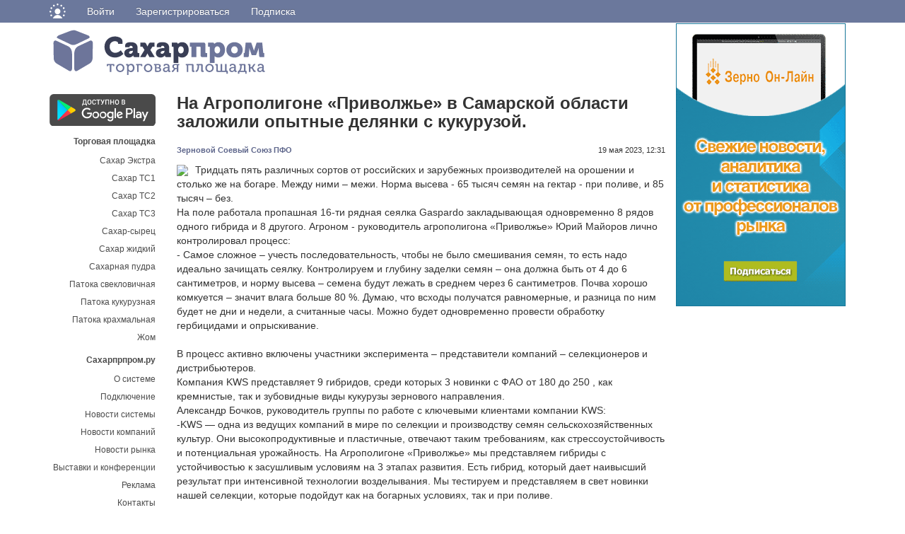

--- FILE ---
content_type: text/html; charset=utf-8
request_url: https://saharprom.ru/news/?id=643271
body_size: 10566
content:
<!DOCTYPE html>
<html lang="ru">
<head>
	<!-- End Google Tag Manager -->

	<meta charset="utf-8">
	<meta http-equiv="X-UA-Compatible" content="IE=edge">
	<meta name="viewport" content="width=device-width, initial-scale=1">
    	<meta name='Pragma' content='no-cache'>
	<meta name='Cache-Control' content='no-store, no-cache, must-revalidate, post-check=0, pre-check=0'>

	<!-- Search engine optimization -->

	<meta name='Author' content='Мегасофт'>
        <meta name='Copyright' content='2016-2026'>
        <meta name='robots' content='all'>
        <meta name='Keywords' content=''>
        <meta name="description" content=''>

	<!-- Icons -->

	<link rel="shortcut icon" href="/img/favicon-sahar.ico" type="image/x-icon">
	<link rel="icon" href="/img/favicon-sahar.ico" type="image/x-icon" >

	<!-- Bootstrap core CSS -->
	<link href="https://cdn.pdo.ru/css/bootstrap.min.css?c=1" rel="stylesheet">
	<link href="https://cdn.pdo.ru/css/bootstrap-theme.min.css?c=1" rel="stylesheet">

	<!-- Own core CSS -->
        <link rel="stylesheet" href="https://cdn.pdo.ru/css/mycarousel.css?20910228">
        <link rel="stylesheet" href="https://cdn.pdo.ru/lightbox2/css/lightbox.min.css">
        <link rel="stylesheet" href="//fonts.googleapis.com/css?family=Roboto|Roboto+Condensed:400,700" />
	<link rel="stylesheet" href="//maxcdn.bootstrapcdn.com/font-awesome/4.7.0/css/font-awesome.min.css?c=1" />
	<link rel="stylesheet" href="https://cdn.pdo.ru/css/jquery-ui.css?c=1">
	<link rel="stylesheet" href="/css/style.css?c=1">
	    <link rel="stylesheet" href="/css/new_menu.css?121220189">

                <script src="https://cdn.pdo.ru/js/jquery.min.js?c=1"></script>
                    <script src="https://cdn.pdo.ru/js/jquery-ui.js?c=1"></script>
                    <script src="https://cdn.pdo.ru/js/bootstrap.min.js?c=1"></script>
                    <script src="https://cdn.pdo.ru/js/jquery.reject.js?c=1"></script>
        
    	<!-- Bootstrap core JavaScript  -->

    <script src="https://cdn.pdo.ru/js/jquery.maskedinput.min.js?c=1"></script>
    <script src="https://cdn.pdo.ru/js/jquery.cookie.js?c=1"></script>


	<!-- IE10 viewport hack for Surface/desktop Windows 8 bug -->
	<script src="https://cdn.pdo.ru/js/ie10-viewport-bug-workaround.js?c=1"></script>

	<!-- HTML5 shim and Respond.js for IE8 support of HTML5 elements and media queries -->
	<!--[if lt IE 9]>
	<script src="https://cdn.pdo.ru/js/html5shiv.min.js"></script>
	<script src="https://cdn.pdo.ru/js/respond.min.js"></script>
	<![endif]-->

    
    <script src="/js/common.js?c=1"></script>
    <script src="/js/new_menu.js?1"></script>

	<!-- Title -->
	<title>Новости системы    </title>
<script>
$(document).ready(function(){
    $('.trigger_button').click(function(e){
      // Kill click event:
      e.stopPropagation();

      if ($('.dropdown:first').find('.dropdown-menu').is(":hidden")){
        var navbar_toggle = $('.navbar-toggle');
        if (navbar_toggle.is(':visible')) {
            navbar_toggle.trigger('click');
        }
        $('.dropdown:first').addClass('open');
      }
    });
});
</script>
        <script async src="//pagead2.googlesyndication.com/pagead/js/adsbygoogle.js"></script>
        <script>
            (adsbygoogle = window.adsbygoogle || []).push({
            google_ad_client: "ca-pub-5293707572324234",
            enable_page_level_ads: true
        });
        </script>
</head>
<body>

<!-- Google Tag Manager (noscript) -->
<noscript><iframe src="https://www.googletagmanager.com/ns.html?id=GTM-TW5N2N7" height="0" width="0" style="display:none;visibility:hidden"></iframe></noscript>
<!-- End Google Tag Manager (noscript) -->


<style>
@media (max-width: 768px) {
    #navbar {
        width: 100%;
    }
    .navbar-nav li {
        padding-left: 10px;
    }
    .navbar-message-icon {
        margin-top: 15px !important;
        padding-top: 0 !important;
    }
}
.navbar-inverse .navbar-toggle {
    border: none;
}
</style>

<!-- simple top menu -->
<!-- user: 0 -->
<nav class="navbar navbar-inverse navbar-static-top bizon-navbar">
    <div class="container bizon-container">
        <div class="navbar-header">
                            <!--noindex-->
                <a rel="nofollow" href="https://bizon.ru/" target="_blank" class="navbar-brand">
                    <img src="https://cdn.pdo.ru/images/logo_mini.svg" alt="Logo" height="21" class="logo-img"
                         onerror="this.onerror=null; this.src='https://cdn.pdo.ru/images/logo_mini.png'" />
                </a>
                <!--/noindex-->
                        <button type="button" class="navbar-toggle" data-toggle="collapse" data-target="#navbar">
                <span class="sr-only">Навигация</span>
                <span class="icon-bar"></span>
                <span class="icon-bar"></span>
                <span class="icon-bar"></span>
            </button>
        </div>

        <div id="navbar" class="collapse navbar-collapse">
                            <!-- user not logged in -->
                <ul class="nav navbar-nav">
                    <li class="dropdown">
                        <a href="#" class="dropdown-toggle bold" data-toggle="dropdown" role="button" aria-haspopup="true" aria-expanded="false">Войти</a>
                        <ul class="dropdown-menu">
                            <li class="sso_auth_login_form_container">
                                <form id="sso_auth_ajax_"  accept-charset="UTF-8" method="post">
                                    <div class="form-group popup-login">
                                        <div class="form-group">
                                            <label for="Email">Логин</label>
                                            <input class="form-control" name="login" id="Email" placeholder="Введите логин" value="">
                                        </div>
                                        <div class="form-group">
                                            <label for="Password">Пароль</label>
                                            <input class="form-control" name="password" id="Password" placeholder="Введите пароль" type="password">
                                        </div>
                                        <div class="form-group popup-login-submit">
                                            <button type="button" id='login-btn' class="btn btn-primary">Войти</button>
                                        </div>
                                                                                <!--noindex--><a rel="nofollow" href="https://reg.bizon.ru/local/recovery?source=saharprom&amp;backto=https://saharprom.ru" target="_blank">Забыли пароль?</a><!--/noindex--><br>
                                        <!--noindex--><a rel="nofollow" href="https://reg.bizon.ru/local/reg?backurl=https://saharprom.ru/&amp;source=saharprom" target="_blank">Зарегистрироваться</a><!--/noindex-->
                                                                                </div>
                                </form>
                            </li>
                        </ul>
                    </li>

                    <li>
                        <!--noindex--><a rel="nofollow" href="https://reg.bizon.ru/local/reg?backurl=https://saharprom.ru/&amp;source=saharprom" id="register" target="_blank">Зарегистрироваться</a><!--/noindex-->
                    </li>

                    
            <li class="dropdown visible-xs visible-sm">
    <a href="/" class="dropdown-toggle" data-toggle="dropdown" role="button" aria-haspopup="true" aria-expanded="false" >
        Сахарпрпром.ру        <span class="caret"></span>
    </a>
    <ul class="dropdown-menu">

            <li class="first"><a href="/subscribe">Подключение</a></li>
            <li><a href="/platform">Новости площадки</a></li>
            <li><a href="/press">Новости компаний</a></li>
            <li><a href="/news">Новости рынка</a></li>
            <li><a href="/events">Выставки и конференции</a></li>
            <li><a href="/service">Реклама</a></li>
            <li><a href="/contact">Контакты</a></li>
    </ul>
</li>

<li class="dropdown visible-xs">
    <a href="/" class="dropdown-toggle" data-toggle="dropdown" role="button" aria-haspopup="true" aria-expanded="false" >
        Торговая площадка
        <span class="caret"></span>
    </a>
    <ul class="dropdown-menu">
                         <li class="first " ><a href="/sahar">Сахар</a></li>
                    </ul>
</li>




                <li class="">
                    <a href="/subscribe" role="button" aria-haspopup="true" aria-expanded="false" >
                        Подписка                    </a>
                </li>
                
            </ul>
        </div><!--/.nav-collapse -->
    </div>
</nav>
<input type="hidden" name="http_referer"  value="saharprom.ru">

<script>
    jQuery("#sso_auth_ajax_").keypress(function(e) {
        if ( e.which == 10 || e.which == 13 ) {
            jQuery("#sso_auth_ajax_").submit();
        }
    });

    jQuery("#login-btn").click(function () {
        // POST to
        jQuery("#sso_auth_ajax_").submit();
    });

    </script>
<style>
    .navbar-message-icon{
        display: inline-block; padding: 6px 0 0 10px;float:left;    margin: 0;
    }</style>
<input type="hidden" name="http_referer"  value="saharprom.ru">

<div class="container bizon-container">


<div class="row">
    <div class="col-md-12">
                <div class="top-banner">
            <script type='text/javascript' src='https://banner.zol.ru/adx.js'></script>
            <script type='text/javascript'>
                <!--
                if (!document.phpAds_used) document.phpAds_used = ',';
                phpAds_random = new String (Math.random()); phpAds_random = phpAds_random.substring(2,11);

                document.write ("<" + "script type='text/javascript' src='");
                document.write ("https://banner.zol.ru/adjs.php?n=" + phpAds_random);
                document.write ("&amp;what=zone:354");
                document.write ("&amp;exclude=" + document.phpAds_used);
                if (document.referrer)
                    document.write ("&amp;referer=" + escape(document.referrer));
                document.write ("'><" + "/script>");
                //-->
            </script>
            <noscript>
                <a href='https://banner.zol.ru/adclick.php?n=a22c9eab' target='_blank'>
                    <img src='https://banner.zol.ru/adview.php?what=zone:354&amp;n=a22c9eab' alt='' class='no-border'>
                </a>
            </noscript>
        </div>
            </div>
    <div id="left-side" class="col-sm-12 col-md-12 col-xl-9">
                <div class="top-logo-market">
            <div id="top-logo" class="top-logo-sahar">
                <a href="/">
                    <div style="height:100%; width:100%"></div>
                </a>
            </div>
                    </div>
                <div class="row">
            <div id="left-col" class="col-md-3">
                <ul id="leftmenu">
            <div class="play-zt">
            <a href="https://play.google.com/store/apps/details?id=ru.bizon.saharprom" target="_blank"><img src="/img/google-play-badge.svg" alt="Мобильное приложение Сахарпром" title="Мобильное приложение Сахарпром"></a>
        </div>
        <li><a href="/">Торговая площадка</a>
        <ul>
                    <li class="first"><a href="/sahar-ekstra">Сахар Экстра</a></li>
                        <li class="first"><a href="/sahar-ts1">Сахар ТС1</a></li>
                        <li class="first"><a href="/sahar-ts2">Сахар ТС2</a></li>
                        <li class="first"><a href="/sahar-ts3">Сахар ТС3</a></li>
                        <li class="first"><a href="/sahar-syrec">Сахар-сырец</a></li>
                        <li class="first"><a href="/">Сахар жидкий</a></li>
                        <li class="first"><a href="/saharnaya-pudra">Сахарная пудра</a></li>
                        <li class="first"><a href="/patoka-sveklovichnaya">Патока свекловичная</a></li>
                        <li class="first"><a href="/patoka-kukuruznaya">Патока кукурузная</a></li>
                        <li class="first"><a href="/patoka-krahmalnaya">Патока крахмальная</a></li>
                        <li class="first"><a href="/zhom">Жом</a></li>
                    </ul>
    </li>
    <li><a>Сахарпрпром.ру</a>
        <ul>
            <li  class="first"><a href="/description">О системе</a></li>
            <li><a href="/subscribe">Подключение</a></li>

            <li><a href="/news">Новости системы</a></li>
            <li><a href="/press">Новости компаний</a></li>
            <li><a href="/market">Новости рынка</a></li>
            <li><a href="/events">Выставки и конференции</a></li>
            <li><a href="/service">Реклама</a></li>
            <li><a href="/contact">Контакты</a></li>
        </ul>
    </li>
</ul>
            </div>
            <div id="middle-col" class="col-md-9 content-col">
                                                                    <div class="play-zt visible-xs">
                        <a href="https://play.google.com/store/apps/details?id=ru.bizon.saharprom" target="_blank"><img src="/img/google-play-badge.svg" alt="Мобильное приложение Сахарпром" title="Мобильное приложение Сахарпром"></a>
                    </div>
                
                <!-- Yandex.RTB R-A-230482-1 -->
<div id="yandex_rtb_R-A-230482-1"></div>
<script type="text/javascript">
    (function(w, d, n, s, t) {
        w[n] = w[n] || [];
        w[n].push(function() {
            Ya.Context.AdvManager.render({
                blockId: "R-A-230482-1",
                renderTo: "yandex_rtb_R-A-230482-1",
                horizontalAlign: false,
                async: true
            });
        });
        t = d.getElementsByTagName("script")[0];
        s = d.createElement("script");
        s.type = "text/javascript";
        s.src = "//an.yandex.ru/system/context.js";
        s.async = true;
        t.parentNode.insertBefore(s, t);
    })(this, this.document, "yandexContextAsyncCallbacks");
</script>
<style>
    h1 {
        margin-bottom: 20px;
        font-size: 24px;
        font-weight: bold;
    }

    .news_feed_content {
        margin-top: 20px;
    }
    .news-time {
        color: #4a8500;
    }
    .news-icon {
        margin-right: 5px;
    }
    img.thumb_icon {
        width: 56px;
        height: 56px;
    }
    .ajax_next_layout {
        text-align: center;
        padding-top: 10px;
    }
    .paginator-button {
        display: inline-block;
        width: 106px;
        height: 25px;
        padding-top: 2px;
        cursor: pointer;
        text-decoration: none;
        font-weight: bold;
        background-color: #6b789c;
        color: white;
        border-radius: 10px;
    }
    .news_feed_viewmore {
        padding-top: 5px;
    }
    #news_feed_loading {
        text-align: center;
    }

    #news_body p {
        display: block;
        padding-bottom: 0!important;
    }
    #news_body ul {
        display: block;
        list-style-type: disc;
        padding: 0;
    }
    #news_body li {
        display: list-item;
    }

    .news_one_poster_desc {
        margin-bottom: 10px;
        font-family: tahoma,arial,verdana,sans-serif;
        font-size: 11px;
    }
    .news_one_poster_desc a {
        text-decoration: none!important;
    }

    .news_attachments {
        list-style-type: none;
        padding: 0;
    }
    .megasoftnews_file {
        padding-left: 20px;
        padding-bottom: 7px;
        background-repeat: no-repeat;
        background-image: url(/img/file.png);
    }
    .megasoftnews_file a {
        text-decoration: none;
    }
    .megasoftnews_file a:hover {
        text-decoration: underline;
    }

    .news-list-link {
        margin-top: 20px;
    }
    .news-list-link a {
        text-decoration: none;
        font-weight: bold;
    }
    .news-list-link a:hover {
        text-decoration: underline;
    }
</style>

<script>
    function loadNext() {
        var news_list = $('#news-list');
        var news_per_page = 0;
        var next_page_button = $('#news_feed_viewmore_link');
        var news_loading_roll = $('#news_feed_loading');
        next_page_button.hide();
        news_loading_roll.show();
        $.ajax({
            method: "GET",
            url: "/news/?no-layout=1&page=" + (loadNext.page++),
            dataType: "html",
            success: function(data) {
                news_loading_roll.hide();
                news_list.append(data);
                var news_count = $(data).filter('.news_feed_content').length;
                console.log(news_count);
                if ( news_count === news_per_page ) {
                    next_page_button.show();
                }
            }
        });
    }
    loadNext.page = 2;
</script>

<h1>На Агрополигоне «Приволжье» в Самарской области заложили опытные делянки с кукурузой.</h1>


    <div>
        <div class="news_one_poster_desc">
            <b><a href="https://bizon.ru/287000057395" target="_blank" title="Зерновой Соевый Союз ПФО">Зерновой Соевый Союз ПФО</a></b>
            <span style="float:right;" class="news_timestamp">19 мая 2023, 12:31</span>
        </div>

        <div class="news_body news_value" id="news_body">
            <div style="float:left; padding-right: 10px;">
                <img src="https://bizon.ru/" style="max-width: 360px;" class="news_image" />
            </div>
            <p> Тридцать пять различных сортов от российских и зарубежных производителей на орошении и столько же на богаре. Между ними – межи. Норма высева - 65 тысяч семян на гектар - при поливе, и 85 тысяч – без.<br> На поле работала пропашная 16-ти рядная сеялка Gaspardo закладывающая&nbsp;одновременно 8 рядов одного гибрида и 8 другого. Агроном - руководитель агрополигона «Приволжье» Юрий Майоров лично контролировал процесс:<br> - Самое сложное – учесть последовательность, чтобы не было смешивания семян, то есть надо идеально зачищать сеялку. Контролируем и глубину заделки семян – она должна быть от 4 до 6 сантиметров, и норму высева – семена будут лежать в среднем через 6 сантиметров. Почва хорошо комкуется – значит влага больше 80 %. Думаю, что всходы получатся равномерные, и разница по ним будет не дни и недели, а считанные часы. Можно будет одновременно провести обработку гербицидами и опрыскивание.<br> <br> В процесс активно включены участники эксперимента – представители компаний – селекционеров и дистрибьютеров.<br> Компания KWS представляет 9 гибридов, среди которых 3 новинки с ФАО от 180 до 250 , как кремнистые, так и зубовидные виды кукурузы зернового направления.<br> Александр Бочков, руководитель группы по работе с ключевыми клиентами компании KWS:<br> -KWS — одна из ведущих компаний в мире по селекции и производству семян сельскохозяйственных культур. Они высокопродуктивные и пластичные, отвечают таким требованиям, как стрессоустойчивость и потенциальная урожайность. На Агрополигоне «Приволжье» мы представляем гибриды с устойчивостью к засушливым условиям на 3 этапах развития. Есть гибрид, который дает наивысший результат при интенсивной технологии возделывания. Мы тестируем и представляем в свет новинки нашей селекции, которые подойдут как на богарных условиях, так и при поливе.<br> <br> Французскую семеноводческую компанию LABOULET Semences (Лабуле), которая для эксперимента предложила раннеспелый гибрид кукурузы Лазулия представляет Андрей Горбунов:<br> -Сорт уже проверен и обкатан в разных регионах. В частности, он прошел обкатку на производстве в 5 (Центрально-Чернозёмном) и 3 (Центральном) регионах и мы хотим продемонстрировать его возможности здесь. ФАО 180 , что является универсальным показателем, который позволяет выращивать этот гибрид как на силос , так и на зерно. Мы хотим продемонстрировать в регионе оптимальные сроки, в которые получаем початок в фазе технологической спелости. Рассчитываем на объективные результаты, которые у нашей небольшой селекционной компании будут наверняка не хуже, чем у ведущих мировых производителей семян.<br> <br> Еще один участник демоопытов - MA?SADOUR Semences - международная семенная компания, которая занимается селекцией и производством не только семян кукурузы, но и подсолнечника, рапса, люцерны, а также других культур.<br> Дмитрий Токарев, руководитель региона компании MAS Seeds семенного подразделения кооператива MA?SADOUR рассказал:<br> - Мы представляем два ранних гибрида : МАС 14.Г(очень ранний с высоким потенциалом урожайности) и MAS_10A. Они востребованы на территории Самарской, Оренбургской и Ульяновской областей. Мы уже несколько лет сеем с очень хорошими результатами в Безенчукском и Приволжском районах, так что ожидаем отличных показателей. Будем высеваться и на богаре, и на поливе, что даст двойную оценку. А по окончании эксперимента, на Дне Поля, покажем и сравним наши гибриды с конкурентами.<br> <br> Анализ результатов демоопытов позволит сельхозпроизводителям региона сделать выбор и получать высокие урожаи с наименьшими затратами. А все сорта можно будет увидеть и сравнить на Днях Поля, которые проводит Зерновой Соевый Союз ПФО.&nbsp; Первый день поля пройдет уже 30 июня. </p> <p> Больше информации в телеграм-чате Союза&nbsp; <!--noindex--><a href="javascript:void(0)" onclick="open_pr_link('https://t.me/+e3Vkd_fh2kg4YjU6')" rel='nofollow'>https://t.me/+e3Vkd_fh2kg4YjU6</a><!--/noindex--> </p> <p> &nbsp; </p>        </div>

                <ul class="news_attachments">
            Прикрепленные файлы:
                        <li class="megasoftnews_file">
                <a href="https://bizon.ru/public/news/pr/449642/att_6d800e03c5f075c500ac62844627cae4.jpg" target="_blank" title="2.jpg">2.jpg</a>
            </li>
                    </ul>
        
        
        <div class="news-list-link">
            <a href="/news">Все новости</a>
        </div>
    </div>


<!-- Yandex.RTB R-A-230482-2 -->
<div id="yandex_rtb_R-A-230482-2"></div>
<script type="text/javascript">
    (function(w, d, n, s, t) {
        w[n] = w[n] || [];
        w[n].push(function() {
            Ya.Context.AdvManager.render({
                blockId: "R-A-230482-2",
                renderTo: "yandex_rtb_R-A-230482-2",
                horizontalAlign: false,
                async: true
            });
        });
        t = d.getElementsByTagName("script")[0];
        s = d.createElement("script");
        s.type = "text/javascript";
        s.src = "//an.yandex.ru/system/context.js";
        s.async = true;
        t.parentNode.insertBefore(s, t);
    })(this, this.document, "yandexContextAsyncCallbacks");
</script>
<div class="google-bot-ads-1">
<script async src="//pagead2.googlesyndication.com/pagead/js/adsbygoogle.js"></script>
<!-- Saharprom 300x250 -->
<ins class="adsbygoogle"
     style="display:inline-block;width:300px;height:250px"
     data-ad-client="ca-pub-4852380711930161"
     data-ad-slot="5794191893"></ins>
<script>
(adsbygoogle = window.adsbygoogle || []).push({});
</script>
</div>            </div>
        </div>
    </div>
    <div id="right-side" class="col-sm-3 col-md-3 hidden-md hidden-sm hidden-xs" style="text-align:center;">
            <div class="adv-banner adv-padding-bottom-20">
        <script type='text/javascript' src='https://banner.zol.ru/adx.js'></script>
        <script type='text/javascript'>
            <!--
            if (!document.phpAds_used) document.phpAds_used = ',';
            phpAds_random = new String (Math.random()); phpAds_random = phpAds_random.substring(2,11);

            document.write ("<" + "script type='text/javascript' src='");
            document.write ("https://banner.zol.ru/adjs.php?n=" + phpAds_random);
            document.write ("&amp;what=zone:355");
            document.write ("&amp;exclude=" + document.phpAds_used);
            if (document.referrer)
                document.write ("&amp;referer=" + escape(document.referrer));
            document.write ("'><" + "/script>");
            //-->
        </script>
        <noscript>
            <a href='https://banner.zol.ru/adclick.php?n=a22c9eab' target='_blank'>
                <img src='https://banner.zol.ru/adview.php?what=zone:355&amp;n=a22c9eab' alt='' class='no-border'>
            </a>
        </noscript>
    </div>
    <div class="adv-banner adv-padding-bottom-20">
        <script type='text/javascript' src='https://banner.zol.ru/adx.js'></script>
        <script type='text/javascript'>
            <!--
            if (!document.phpAds_used) document.phpAds_used = ',';
            phpAds_random = new String (Math.random()); phpAds_random = phpAds_random.substring(2,11);

            document.write ("<" + "script type='text/javascript' src='");
            document.write ("https://banner.zol.ru/adjs.php?n=" + phpAds_random);
            document.write ("&amp;what=zone:357");
            document.write ("&amp;exclude=" + document.phpAds_used);
            if (document.referrer)
                document.write ("&amp;referer=" + escape(document.referrer));
            document.write ("'><" + "/script>");
            //-->
        </script>
        <noscript>
            <a href='https://banner.zol.ru/adclick.php?n=a22c9eab' target='_blank'>
                <img src='https://banner.zol.ru/adview.php?what=zone:357&amp;n=a22c9eab' alt='' class='no-border'>
            </a>
        </noscript>
    </div>
    <div class="adv-banner adv-padding-bottom-20">
        <script type='text/javascript' src='https://banner.zol.ru/adx.js'></script>
        <script type='text/javascript'>
            <!--
            if (!document.phpAds_used) document.phpAds_used = ',';
            phpAds_random = new String (Math.random()); phpAds_random = phpAds_random.substring(2,11);

            document.write ("<" + "script type='text/javascript' src='");
            document.write ("https://banner.zol.ru/adjs.php?n=" + phpAds_random);
            document.write ("&amp;what=zone:356");
            document.write ("&amp;exclude=" + document.phpAds_used);
            if (document.referrer)
                document.write ("&amp;referer=" + escape(document.referrer));
            document.write ("'><" + "/script>");
            //-->
        </script>
        <noscript>
            <a href='https://banner.zol.ru/adclick.php?n=a22c9eab' target='_blank'>
                <img src='https://banner.zol.ru/adview.php?what=zone:356&amp;n=a22c9eab' alt='' class='no-border'>
            </a>
        </noscript>
    </div>
<!-- Yandex.RTB R-A-192690-1 -->
<div id="yandex_rtb_R-A-192690-1"></div>
<script type="text/javascript">
    (function(w, d, n, s, t) {
        w[n] = w[n] || [];
        w[n].push(function() {
            Ya.Context.AdvManager.render({
                blockId: "R-A-192690-1",
                renderTo: "yandex_rtb_R-A-192690-1",
                async: true
            });
        });
        t = d.getElementsByTagName("script")[0];
        s = d.createElement("script");
        s.type = "text/javascript";
        s.src = "//an.yandex.ru/system/context.js";
        s.async = true;
        t.parentNode.insertBefore(s, t);
    })(this, this.document, "yandexContextAsyncCallbacks");
</script>
<div class="row google-right-ads-1">
<script async src="//pagead2.googlesyndication.com/pagead/js/adsbygoogle.js"></script>
<!-- Saharprom 240x400 -->
<ins class="adsbygoogle"
     style="display:inline-block;width:240px;height:400px"
     data-ad-client="ca-pub-4852380711930161"
     data-ad-slot="6999462352"></ins>
<script>
(adsbygoogle = window.adsbygoogle || []).push({});
</script>
</div><div class="right">
    <h4 class="h-title">Ближайшие мероприятия</h4>
    <ul id="events-upcoming">
            </ul>
    
    <h4 class="h-title">Последние предложения</h4>
    <table cellpadding="2" cellspacing="0" border="0" width="100%">
        <tbody>
                <tr>
            <td style="padding-top: 10px;">
                <a href="/sahar-ts2/8027" class="asset-link">Сахар ТС2 <br>
                <span class="type-span lightGreenColor">Продажа</span>
                53500 руб./т.                </a>
            </td>
        </tr>
        
        </tbody>
    </table>
</div>
    </div>


</div>

<!--Footer-->

<!--/.Footer-->

<!-- Top100 (Kraken) Counter -->
<script>
    (function (w, d, c) {
    (w[c] = w[c] || []).push(function() {
        var options = {
            project: 1812902
        };
        try {
            w.top100Counter = new top100(options);
        } catch(e) { }
    });
    var n = d.getElementsByTagName("script")[0],
    s = d.createElement("script"),
    f = function () { n.parentNode.insertBefore(s, n); };
    s.type = "text/javascript";
    s.async = true;
    s.src =
    (d.location.protocol == "https:" ? "https:" : "http:") +
    "//st.top100.ru/top100/top100.js";

    if (w.opera == "[object Opera]") {
    d.addEventListener("DOMContentLoaded", f, false);
} else { f(); }
})(window, document, "_top100q");
</script>
<noscript>
  <img src="//counter.rambler.ru/top100.cnt?pid=1812902" alt="Топ-100" />
</noscript>
<!-- END Top100 (Kraken) Counter -->

<!--LiveInternet counter--><script type="text/javascript">
new Image().src = "//counter.yadro.ru/hit;saharprom?r"+
escape(document.referrer)+((typeof(screen)=="undefined")?"":
";s"+screen.width+"*"+screen.height+"*"+(screen.colorDepth?
screen.colorDepth:screen.pixelDepth))+";u"+escape(document.URL)+
";h"+escape(document.title.substring(0,150))+
";"+Math.random();</script><!--/LiveInternet-->

<!-- Rating@Mail.ru counter -->
<script type="text/javascript">
var _tmr = window._tmr || (window._tmr = []);
_tmr.push({id: "1672575", type: "pageView", start: (new Date()).getTime()});
(function (d, w, id) {
  if (d.getElementById(id)) return;
  var ts = d.createElement("script"); ts.type = "text/javascript"; ts.async = true; ts.id = id;
  ts.src = (d.location.protocol == "https:" ? "https:" : "http:") + "//top-fwz1.mail.ru/js/code.js";
  var f = function () {var s = d.getElementsByTagName("script")[0]; s.parentNode.insertBefore(ts, s);};
  if (w.opera == "[object Opera]") { d.addEventListener("DOMContentLoaded", f, false); } else { f(); }
})(document, window, "topmailru-code");
</script><noscript><div>
<img src="//top-fwz1.mail.ru/counter?id=1672575;js=na" style="border:0;position:absolute;left:-9999px;" alt="" />
</div></noscript>
<!-- //Rating@Mail.ru counter -->
</div>
</body>
</html>


--- FILE ---
content_type: text/html; charset=utf-8
request_url: https://www.google.com/recaptcha/api2/aframe
body_size: 266
content:
<!DOCTYPE HTML><html><head><meta http-equiv="content-type" content="text/html; charset=UTF-8"></head><body><script nonce="wDaTspKLh9dIMuXX17bugg">/** Anti-fraud and anti-abuse applications only. See google.com/recaptcha */ try{var clients={'sodar':'https://pagead2.googlesyndication.com/pagead/sodar?'};window.addEventListener("message",function(a){try{if(a.source===window.parent){var b=JSON.parse(a.data);var c=clients[b['id']];if(c){var d=document.createElement('img');d.src=c+b['params']+'&rc='+(localStorage.getItem("rc::a")?sessionStorage.getItem("rc::b"):"");window.document.body.appendChild(d);sessionStorage.setItem("rc::e",parseInt(sessionStorage.getItem("rc::e")||0)+1);localStorage.setItem("rc::h",'1768441879722');}}}catch(b){}});window.parent.postMessage("_grecaptcha_ready", "*");}catch(b){}</script></body></html>

--- FILE ---
content_type: image/svg+xml
request_url: https://saharprom.ru/img/saharprom.svg
body_size: 3058
content:
<?xml version="1.0" encoding="utf-8"?>
<!-- Generator: Adobe Illustrator 22.0.0, SVG Export Plug-In . SVG Version: 6.00 Build 0)  -->
<svg version="1.1" id="Layer_1" xmlns="http://www.w3.org/2000/svg" xmlns:xlink="http://www.w3.org/1999/xlink" x="0px" y="0px"
	 viewBox="0 0 512 111" enable-background="new 0 0 512 111" xml:space="preserve">
<g>
	<path fill-rule="evenodd" clip-rule="evenodd" fill="#6D759A" d="M54.4,5.2L85,17c2.9,1.1,5,5.1,1.2,6.8L55.9,38.1
		c-3.8,1.8-9.2,2.2-12.1,0.8L10,23.1c-2.8-1.3,1.2-5.5,5.1-6.9L42.3,6C46.3,4.6,51.5,4.1,54.4,5.2L54.4,5.2z"/>
	<path fill-rule="evenodd" clip-rule="evenodd" fill="#6D759A" d="M8,29.6l27.6,12.7C40.8,44.7,45.9,50,45.9,61v34.7
		c0,4.9-3.3,7.7-7,5.6L8.6,83.8c-3.7-2.2-7-7.2-7-12L1,35.2C0.9,30.4,4.2,27.9,8,29.6L8,29.6z"/>
	<path fill-rule="evenodd" clip-rule="evenodd" fill="#6D759A" d="M89,29.6L61.4,42.3C56.3,44.7,51.2,50,51.2,61v34.7
		c0,4.9,3.3,7.7,7,5.6l30.2-17.5c3.7-2.2,7-7.2,7-12l0.6-36.5C96.1,30.4,92.9,27.9,89,29.6L89,29.6z"/>
	<path fill="#393E55" d="M124.2,44c0,14.5,10.1,25.5,25.3,25.5c12.8,0,20.2-8.7,20.2-8.7l-6.2-8.6c0,0-5.3,6.1-13.8,6.1
		c-7.1,0-13-6.4-13-14.3c0-8.8,5.7-13.3,12.7-13.3c3.1,0,7.4,1.1,7.4,3.8v2.6h10.8v-6.4c0-9-12.8-11.3-18.5-11.3
		C134.8,19.5,124.2,30.1,124.2,44L124.2,44z M171.9,58.9c0,6.3,4.9,10.6,11.4,10.6c7.2,0,10.1-5.1,10.1-5.1h0.1V65
		c0,1.6,1.2,3.6,4.6,3.6h10.1v-9.8h-2.6c-0.9,0-1.5-0.5-1.5-1.5V47.2c0-8.2-4-14.2-16.6-14.2c-3.6,0-13.5,0.5-13.5,8.2v3.8h10.8
		v-1.6c0-1.3,1.6-1.7,3-1.7c2.9,0,4.4,1.2,4.4,4.5V47h-0.5C186.7,47,171.9,47.9,171.9,58.9L171.9,58.9z M183.4,57.7
		c0-2.9,4.3-4.1,8-4.1h1.3v0.9c0,2.8-2.6,6.2-5.9,6.2C184.6,60.8,183.4,59.3,183.4,57.7L183.4,57.7z M210.1,68.7h12.8l4.1-7.2
		c0.3-0.6,0.8-1.8,0.8-1.8h0.1c0,0,0.5,1.1,0.8,1.8l4.2,7.2h12.8l-10.7-17.2l4.4-6.8c0.6-0.9,0.8-1,2.2-1h3.3v-9.8h-8.7
		c-2.4,0-3.8,0.6-5,2.8l-2.2,4.2c-0.5,0.9-1.1,2.3-1.1,2.3h-0.1c0,0-0.5-1.4-1-2.3l-2.2-4.2c-1.1-2.2-2.6-2.8-5-2.8h-8.7v9.8h3.3
		c1.4,0,1.6,0.1,2.2,1l4.4,6.8L210.1,68.7z M248.3,58.9c0,6.3,4.9,10.6,11.4,10.6c7.2,0,10.1-5.1,10.1-5.1h0.1V65
		c0,1.6,1.2,3.6,4.6,3.6h10.1v-9.8h-2.6c-0.9,0-1.5-0.5-1.5-1.5V47.2c0-8.2-4-14.2-16.6-14.2c-3.6,0-13.5,0.5-13.5,8.2v3.8h10.8
		v-1.6c0-1.3,1.6-1.7,3-1.7c2.9,0,4.5,1.2,4.5,4.5V47h-0.5C263.1,47,248.3,47.9,248.3,58.9L248.3,58.9z M259.8,57.7
		c0-2.9,4.2-4.1,8-4.1h1.3v0.9c0,2.8-2.6,6.2-6,6.2C261,60.8,259.8,59.3,259.8,57.7L259.8,57.7z M290.7,82.2h11.7V69.5
		c0-1.8-0.1-3-0.1-3h0.1c0,0,3.2,3,8.9,3c9.3,0,16.2-7.2,16.2-18.2c0-10.8-6.2-18.3-15.7-18.3c-7.4,0-10.4,4.5-10.4,4.5h-0.1v-0.6
		c0-1.5-1.2-3-4.5-3h-10.1v9.8h2.6c0.9,0,1.5,0.5,1.5,1.5V82.2z M302,51.5c0-6,3.3-8.6,6.8-8.6c4,0,6.8,3.4,6.8,8.6
		c0,5.3-3.2,8.3-6.8,8.3C304.3,59.8,302,55.7,302,51.5L302,51.5z"/>
	<path fill="#6D759A" d="M334.3,68.7H346v-25h8.7c0.9,0,1.5,0.5,1.5,1.5v18.6c0,3.4,1.5,4.9,4.9,4.9h10.8v-9.8h-2.6
		c-0.9,0-1.5-0.5-1.5-1.5V38.8c0-3.5-1.5-4.9-4.9-4.9h-32.7v9.8h4.1V68.7z M378.4,82.2h11.7V69.5c0-1.8-0.1-3-0.1-3h0.1
		c0,0,3.2,3,8.9,3c9.3,0,16.2-7.2,16.2-18.2c0-10.8-6.2-18.3-15.7-18.3c-7.4,0-10.4,4.5-10.4,4.5H389v-0.6c0-1.5-1.1-3-4.5-3h-10.1
		v9.8h2.6c0.9,0,1.5,0.5,1.5,1.5V82.2z M389.8,51.5c0-6,3.3-8.6,6.8-8.6c4,0,6.8,3.4,6.8,8.6c0,5.3-3.2,8.3-6.8,8.3
		C392,59.8,389.8,55.7,389.8,51.5L389.8,51.5z M418.4,51.4c0,10.9,8.7,18.1,19.7,18.1c11,0,19.7-7.2,19.7-18.1
		c0-11-8.7-18.3-19.7-18.3C427.1,33,418.4,40.4,418.4,51.4L418.4,51.4z M430.1,51.4c0-5.3,3.6-8.6,7.9-8.6c4.2,0,7.9,3.3,7.9,8.6
		c0,5.2-3.7,8.4-7.9,8.4C433.8,59.8,430.1,56.6,430.1,51.4L430.1,51.4z M460.6,68.7h8.5c2.6,0,3.5-1.1,3.6-3.6l0.9-11.8
		c0.1-2.7,0.1-6.2,0.1-6.2h0.1c0,0,0.9,3.1,1.8,5.3l4,11.5h10.5l4.5-11.5c0.9-2.2,1.9-5.3,1.9-5.3h0.1c0,0,0,3.4,0.1,6.2l0.9,11.8
		c0.1,2.5,1.1,3.6,3.6,3.6h8.5v-9.8h-1.2c-0.7,0-1-0.4-1.1-1.1l-2.4-23.9h-13.4l-5.3,15.3c-0.6,1.8-1.3,4.1-1.3,4.1h-0.1
		c0,0-0.6-2.3-1.2-4.1l-5.3-15.3h-13.4l-2.4,23.9c-0.1,0.7-0.4,1.1-1.1,1.1h-1.2V68.7z"/>
	<path fill="#6D759A" d="M137,103.7h3.6V88h3.6c0.5,0,0.8,0.3,0.8,0.8v1.3h3v-2.9c0-1.7-0.7-2.3-2.4-2.3h-13.7
		c-1.7,0-2.4,0.6-2.4,2.3v2.9h3v-1.3c0-0.5,0.3-0.8,0.8-0.8h3.7V103.7z M151.9,94.3c0,5.7,4.5,9.9,10.1,9.9s10.2-4.2,10.2-9.9
		c0-5.7-4.6-9.8-10.2-9.8S151.9,88.6,151.9,94.3L151.9,94.3z M155.6,94.3c0-3.9,2.9-6.7,6.5-6.7c3.6,0,6.5,2.8,6.5,6.7
		c0,3.9-2.9,6.8-6.5,6.8C158.5,101,155.6,98.2,155.6,94.3L155.6,94.3z M178.6,111.2h3.6v-8.4c0-1-0.1-1.6-0.1-1.6h0.1
		c0,0,1.6,3,5.8,3c5,0,8.6-3.9,8.6-9.9c0-5.9-3.2-9.9-8.3-9.9c-4.7,0-6.2,3.3-6.2,3.3h-0.1c0,0,0-0.4,0-1c0-1.2-0.6-1.9-2.3-1.9
		h-3.4V88h1.5c0.5,0,0.8,0.3,0.8,0.8V111.2z M182.1,94.4c0-4.8,2.7-6.8,5.4-6.8c3.1,0,5.3,2.6,5.3,6.7c0,4.3-2.5,6.7-5.4,6.7
		C183.9,101.1,182.1,97.7,182.1,94.4L182.1,94.4z M203,103.7h3.6V88h5.1c0.5,0,0.8,0.3,0.8,0.8v1.3h3v-2.9c0-1.7-0.7-2.3-2.4-2.3
		h-12.5V88h2.3V103.7z M219.4,94.3c0,5.7,4.5,9.9,10.1,9.9c5.6,0,10.2-4.2,10.2-9.9c0-5.7-4.5-9.8-10.2-9.8
		C223.9,84.4,219.4,88.6,219.4,94.3L219.4,94.3z M223,94.3c0-3.9,2.9-6.7,6.5-6.7c3.6,0,6.5,2.8,6.5,6.7c0,3.9-2.9,6.8-6.5,6.8
		C226,101,223,98.2,223,94.3L223,94.3z M246,101.7c0,1.4,0.6,2.1,2.1,2.1h6c4.1,0,6.9-1.9,6.9-5.4c0-2-1.2-3.9-3.6-4.5v-0.1
		c1.5-0.6,2.7-2,2.7-4.1c0-3.2-2.5-4.8-6.3-4.8h-10.1V88h2.3V101.7z M249.6,92.8v-5.4h3.4c2.2,0,3.3,0.9,3.3,2.6
		c0,1.7-1.1,2.8-3.2,2.8H249.6z M249.6,100.4v-5.2h3.8c2.5,0,3.8,1.1,3.8,2.9c0,1.8-1.2,3-3.8,3h-3.1
		C249.9,101.2,249.6,100.9,249.6,100.4L249.6,100.4z M265.3,98.6c0,3.6,3.1,5.6,6.3,5.6c4.5,0,6.1-3.7,6.1-3.7h0.1c0,0,0,0.4,0,1.1
		c0,1.3,0.6,2.2,2.3,2.2h3.4v-3.1h-1.5c-0.5,0-0.8-0.3-0.8-0.8v-8c0-4.2-1.6-7.4-7.9-7.4c-1.7,0-6.4,0.5-6.4,3.5v1.9h3.4v-1.1
		c0-1.2,2.2-1.4,3.1-1.4c2.9,0,4.2,1.2,4.2,4.4V92h-0.8C273.5,92,265.3,92.3,265.3,98.6L265.3,98.6z M268.9,98.3
		c0-3.4,4.9-3.7,7.6-3.7h1v0.7c0,2.8-1.9,6-5.1,6C270.1,101.3,268.9,99.8,268.9,98.3L268.9,98.3z M286.8,103.7h1.7
		c1.8,0,2.2-0.2,3.3-1.8l2.8-3.8c0.7-1,1-1.3,2-1.3h2.1v6.9h3.6V88h2.3v-3.1h-10.3c-3.7,0-6.3,2.3-6.3,5.7c0,2.9,1.8,4.7,4.2,5.3V96
		c-0.4,0.3-0.7,0.6-1,1l-2.1,2.9c-0.4,0.6-0.8,0.7-1.8,0.7h-0.6V103.7z M295.5,94.3c-2.3,0-3.9-1.3-3.9-3.5c0-2.1,1.3-3.4,3.8-3.4
		h3.3v6.9H295.5z M322.7,103.7h3.6V88h8.3c0.5,0,0.8,0.3,0.8,0.8v12.5c0,1.7,0.7,2.4,2.4,2.4h3.6v-3.1h-1.5c-0.5,0-0.8-0.3-0.8-0.8
		V87.3c0-1.7-0.7-2.4-2.4-2.4h-16.3V88h2.4V103.7z M344.6,103.8c6.9,0,7.9-9.6,7.9-14.4V88h4.3c0.5,0,0.8,0.3,0.8,0.8v12.5
		c0,1.7,0.7,2.4,2.4,2.4h3.5v-3.1H362c-0.5,0-0.8-0.3-0.8-0.8V87.3c0-1.7-0.7-2.4-2.4-2.4h-12.2V88h2.3v1.4c0,4.6-1,11.1-4.4,11.2
		V103.8z M367.6,94.3c0,5.7,4.5,9.9,10.1,9.9c5.6,0,10.2-4.2,10.2-9.9c0-5.7-4.6-9.8-10.2-9.8C372.1,84.4,367.6,88.6,367.6,94.3
		L367.6,94.3z M371.3,94.3c0-3.9,2.9-6.7,6.5-6.7c3.6,0,6.5,2.8,6.5,6.7c0,3.9-2.9,6.8-6.5,6.8C374.2,101,371.3,98.2,371.3,94.3
		L371.3,94.3z M394.3,101.3c0,1.7,0.7,2.4,2.4,2.4h21.1c0.5,0,0.8,0.2,0.8,0.8v3.6h3.3v-5.1c0-1.6-0.6-2.4-2.3-2.4h-0.8V84.9h-3.6
		v15.9h-6.9V84.9h-3.6v15.9h-6.1c-0.5,0-0.8-0.3-0.8-0.8V87.3c0-1.7-0.7-2.4-2.4-2.4h-3.6V88h1.5c0.5,0,0.8,0.3,0.8,0.8V101.3z
		 M425.3,98.6c0,3.6,3.1,5.6,6.3,5.6c4.5,0,6.1-3.7,6.1-3.7h0.1c0,0,0,0.4,0,1.1c0,1.3,0.6,2.2,2.3,2.2h3.4v-3.1H442
		c-0.5,0-0.8-0.3-0.8-0.8v-8c0-4.2-1.6-7.4-7.9-7.4c-1.7,0-6.4,0.5-6.4,3.5v1.9h3.4v-1.1c0-1.2,2.2-1.4,3.1-1.4
		c2.9,0,4.2,1.2,4.2,4.4V92h-0.8C433.5,92,425.3,92.3,425.3,98.6L425.3,98.6z M428.9,98.3c0-3.4,4.9-3.7,7.6-3.7h1v0.7
		c0,2.8-1.9,6-5.1,6C430.1,101.3,428.9,99.8,428.9,98.3L428.9,98.3z M446.3,103v5.1h3.3v-3.6c0-0.5,0.3-0.8,0.8-0.8h12.9
		c0.5,0,0.8,0.3,0.8,0.8v3.6h3.3V103c0-1.6-0.6-2.3-2.3-2.3h-0.6V87.3c0-1.7-0.7-2.4-2.4-2.4h-12.5V88h2.3v0.9
		c0,2.8-0.1,8.4-3.1,11.9h-0.3C447,100.7,446.3,101.5,446.3,103L446.3,103z M452.6,100.7c2.8-3.6,2.9-9.3,2.9-11.9V88h4.7
		c0.5,0,0.8,0.3,0.8,0.8v11.9H452.6z M473.1,103.7h3.6v-8.4h1.5c0.8,0,1.4,0.1,1.8,0.7l3.3,5.9c0.8,1.4,1.4,1.8,3.1,1.8h2.6v-3.1
		H488c-0.9,0-1.3-0.1-1.7-0.7l-2.7-4.6c-0.7-1.2-1.4-1.4-1.4-1.4v-0.1c0,0,0.6-0.2,1.4-1.4l5.2-7.5h-4.1l-4.5,6.5
		c-0.4,0.7-1.2,0.9-2,0.9h-1.6v-5c0-1.7-0.7-2.4-2.4-2.4h-3.6V88h1.5c0.5,0,0.8,0.3,0.8,0.8V103.7z M492.8,98.6
		c0,3.6,3.1,5.6,6.3,5.6c4.5,0,6.1-3.7,6.1-3.7h0.1c0,0,0,0.4,0,1.1c0,1.3,0.6,2.2,2.3,2.2h3.4v-3.1h-1.5c-0.5,0-0.8-0.3-0.8-0.8v-8
		c0-4.2-1.7-7.4-7.9-7.4c-1.7,0-6.4,0.5-6.4,3.5v1.9h3.4v-1.1c0-1.2,2.2-1.4,3.1-1.4c2.9,0,4.2,1.2,4.2,4.4V92h-0.8
		C501.1,92,492.8,92.3,492.8,98.6L492.8,98.6z M496.4,98.3c0-3.4,4.9-3.7,7.6-3.7h1v0.7c0,2.8-1.9,6-5.1,6
		C497.6,101.3,496.4,99.8,496.4,98.3L496.4,98.3z"/>
</g>
</svg>


--- FILE ---
content_type: application/x-javascript
request_url: https://banner.zol.ru/adjs.php?n=871397600&what=zone:356&exclude=,
body_size: 828
content:
var phpadsbanner = '';

phpadsbanner += '<'+'a rel="nofollow" href=\'https://banner.zol.ru/noteb/adclick.php?bannerid=1529&amp;zoneid=356&amp;source=&amp;dest=http%3A%2F%2Fwww.zol.ru%2Fsubscribe%2F\' target=\'_blank\'><'+'img src=\'https://banner.zol.ru/files/zol_subscribe240.gif\' width=\'240\' height=\'400\' alt=\'�������� �������� 240�400\' title=\'�������� �������� 240�400\' border=\'0\'><'+'/a><'+'div id="beacon_1529" style="position: absolute; left: 0px; top: 0px; visibility: hidden;"><'+'img src=\'https://banner.zol.ru/noteb/adlog.php?bannerid=1529&amp;clientid=989&amp;zoneid=356&amp;source=&amp;block=0&amp;capping=0&amp;cb=aa15e42d5e1a5b90f5a1b450722b9e48\' width=\'0\' height=\'0\' alt=\'\' style=\'width: 0px; height: 0px;\'><'+'/div>';

document.write(phpadsbanner);
